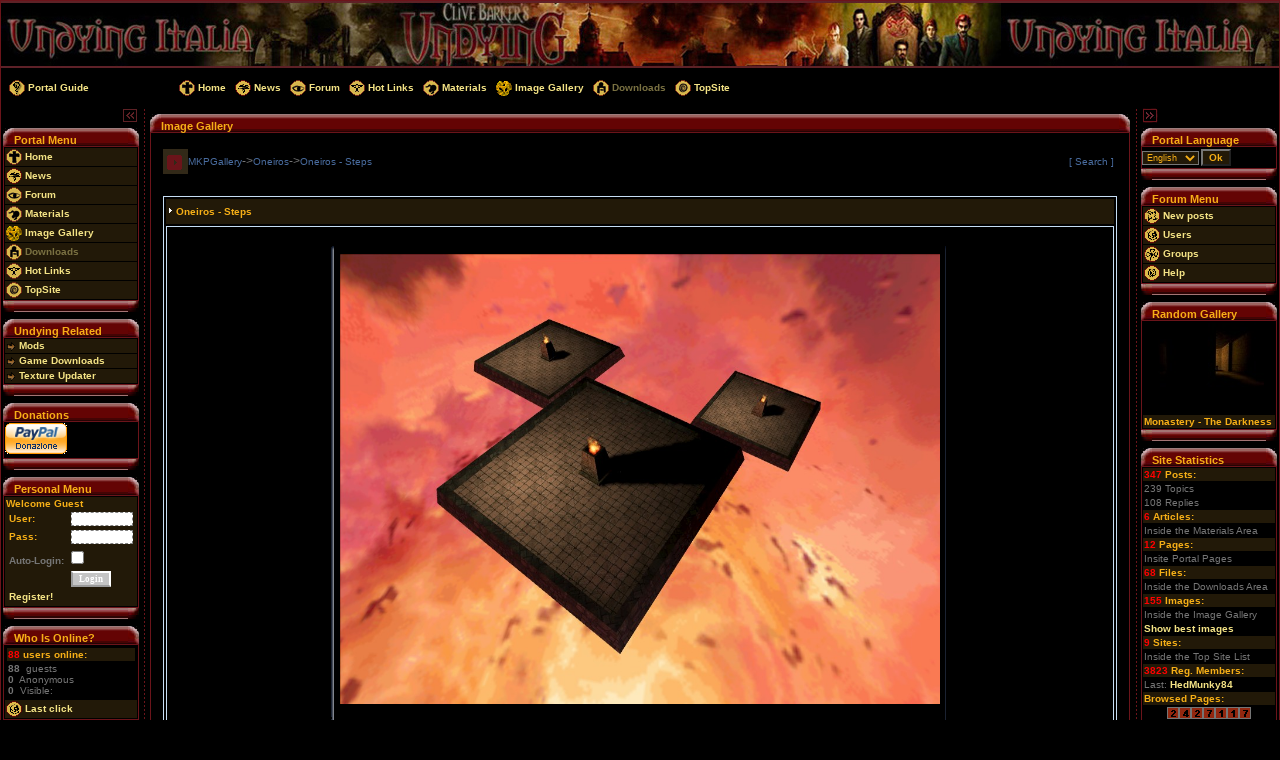

--- FILE ---
content_type: text/html
request_url: http://www.undyingitalia.it/public/index.php?ind=gallery&op=foto_show&ida=23
body_size: 62594
content:

<!DOCTYPE html PUBLIC "-//W3C//DTD XHTML 1.0 Transitional//EN"
        "http://www.w3.org/TR/xhtml1/DTD/xhtml1-transitional.dtd">
<html xmlns="http://www.w3.org/1999/xhtml" xml:lang="en" lang="en">
<head>
    <meta http-equiv="content-type" content="text/html; charset=utf-8" />
    <meta name="generator" content="MKPortal - Undying Italia">
    <meta http-equiv="Pragma" content="no-cache">
    <meta http-equiv="no-cache">
    <meta http-equiv="Cache-Control" content="no-cache">
    <title>Image Gallery</title>
	<link href="./mkportal/templates/comfort/style.css" rel="stylesheet" type="text/css">
	<script language="JavaScript" type="text/javascript" src="./mkportal/templates/comfort/mkp.js"></script>
	<script language="JavaScript" type="text/javascript" src="./mkportal/templates/comfort/burt.js"></script>
	
</head>
<!-- apre la tabella principale del corpo della pagina -->
<body bgcolor="#000000" onload="javascript:GetPos()">
<div align="center">
<table align="center" border="0" width="100%" id="tabmain" cellspacing="0" cellpadding="0">
  <tr>
    <td width="100%" align="center">

<!-- testata di sinistra con il logo -->
	 <table border="0" width="100%" cellpadding="0" cellspacing="0">
	 <tr>
		<td width="100%" height="67" background="./mkportal/templates/comfort/images/logo.jpg" align="left" style="cursor:pointer" onclick="location.href='http://www.undyingitalia.it/public/index.php'" title="Undying Italia - Clive Barker&#39;s Undying and Clive Barker&#39;s Jericho International Community"></td>
	 </tr>
	

<!-- barra dei link sotto la testata -->
    <tr>
    <td>
	<table width="100%" align="center" cellspacing="0" cellpadding="2" border="0">
		<td ID="navigatore">
		<br>
		
			<table border="0" cellPadding="0" cellSpacing="0" width="100%">
			<tr>
			<td align="left">
	<!-- navigation bar link -->

	&nbsp;<a class="uno" href='http://www.undyingitalia.it/public/index.php?pid=12' onmouseover="HLSetLinkState('nav_guide', true);" onmouseout="HLSetLinkState('nav_guide', false);">
	<img name="nav_guide" align="absmiddle" src="./mkportal/templates/comfort/images/atb_guide.gif" border="0">&nbsp;Portal Guide</a>
	<!-- add link to higlight image list -->
	<script language="JavaScript">
		HLAddLink('nav_guide', './mkportal/templates/comfort/images/atb_guide.gif');
	</script>
</td>
			<td align="right">
	<!-- navigation bar link -->

	&nbsp;<a class="uno" href='http://www.undyingitalia.it/public/index.php' onmouseover="HLSetLinkState('nav_home', true);" onmouseout="HLSetLinkState('nav_home', false);">
	<img name="nav_home" align="absmiddle" src="./mkportal/templates/comfort/images/atb_home.gif" border="0">&nbsp;Home</a>
	<!-- add link to higlight image list -->
	<script language="JavaScript">
		HLAddLink('nav_home', './mkportal/templates/comfort/images/atb_home.gif');
	</script>

	<!-- navigation bar link -->

	&nbsp;<a class="uno" href='http://www.undyingitalia.it/public/index.php?ind=news' onmouseover="HLSetLinkState('nav_news', true);" onmouseout="HLSetLinkState('nav_news', false);">
	<img name="nav_news" align="absmiddle" src="./mkportal/templates/comfort/images/atb_racconti.gif" border="0">&nbsp;News</a>
	<!-- add link to higlight image list -->
	<script language="JavaScript">
		HLAddLink('nav_news', './mkportal/templates/comfort/images/atb_racconti.gif');
	</script>

	<!-- navigation bar link -->

	&nbsp;<a class="uno" href='./forum/index.php' onmouseover="HLSetLinkState('nav_forum', true);" onmouseout="HLSetLinkState('nav_forum', false);">
	<img name="nav_forum" align="absmiddle" src="./mkportal/templates/comfort/images/atb_forum.gif" border="0">&nbsp;Forum</a>
	<!-- add link to higlight image list -->
	<script language="JavaScript">
		HLAddLink('nav_forum', './mkportal/templates/comfort/images/atb_forum.gif');
	</script>

	<!-- navigation bar link -->

	&nbsp;<a class="uno" href='http://www.undyingitalia.it/public/index.php?ind=hotlinks' onmouseover="HLSetLinkState('nav_hotlinks', true);" onmouseout="HLSetLinkState('nav_hotlinks', false);">
	<img name="nav_hotlinks" align="absmiddle" src="./mkportal/templates/comfort/images/atb_hotlinks.gif" border="0">&nbsp;Hot Links</a>
	<!-- add link to higlight image list -->
	<script language="JavaScript">
		HLAddLink('nav_hotlinks', './mkportal/templates/comfort/images/atb_hotlinks.gif');
	</script>

	<!-- navigation bar link -->

	&nbsp;<a class="uno" href='http://www.undyingitalia.it/public/index.php?ind=reviews' onmouseover="HLSetLinkState('nav_reviews', true);" onmouseout="HLSetLinkState('nav_reviews', false);">
	<img name="nav_reviews" align="absmiddle" src="./mkportal/templates/comfort/images/atb_media.gif" border="0">&nbsp;Materials</a>
	<!-- add link to higlight image list -->
	<script language="JavaScript">
		HLAddLink('nav_reviews', './mkportal/templates/comfort/images/atb_media.gif');
	</script>

	<!-- navigation bar link -->

	&nbsp;<a class="uno" href='http://www.undyingitalia.it/public/index.php?ind=gallery' onmouseover="HLSetLinkState('nav_gallery', true);" onmouseout="HLSetLinkState('nav_gallery', false);">
	<img name="nav_gallery" align="absmiddle" src="./mkportal/templates/comfort/images/atb_foto.gif" border="0">&nbsp;Image Gallery</a>
	<!-- add link to higlight image list -->
	<script language="JavaScript">
		HLAddLink('nav_gallery', './mkportal/templates/comfort/images/atb_foto.gif');
	</script>

	<!-- navigation bar link -->

	&nbsp;<a class="unodead" href='http://www.undyingitalia.it/public/index.php?ind=downloads' onmouseover="HLSetLinkState('nav_downloads', true);" onmouseout="HLSetLinkState('nav_downloads', false);"
	title="Access Restricted">
	<img name="nav_downloads" align="absmiddle" src="./mkportal/templates/comfort/images/atb_down.gif" border="0">&nbsp;Downloads</a>
	<!-- add link to higlight image list -->
	<script language="JavaScript">
		HLAddLink('nav_downloads', './mkportal/templates/comfort/images/atb_down.gif');
	</script>

	<!-- navigation bar link -->

	&nbsp;<a class="uno" href='http://www.undyingitalia.it/public/index.php?ind=topsite' onmouseover="HLSetLinkState('nav_topsite', true);" onmouseout="HLSetLinkState('nav_topsite', false);">
	<img name="nav_topsite" align="absmiddle" src="./mkportal/templates/comfort/images/atb_toplist.gif" border="0">&nbsp;TopSite</a>
	<!-- add link to higlight image list -->
	<script language="JavaScript">
		HLAddLink('nav_topsite', './mkportal/templates/comfort/images/atb_toplist.gif');
	</script>
</td>
			</tr>
			</table>
			&nbsp;
 		</td>
 		</tr>
    </table>
    	</td></tr>
<!-- separatore orizzontale 
	<tr align="center">
      <td id="trattini"><img src="./mkportal/templates/comfort/images/punto_or.gif" width="1" height="1"></td>
    </tr> -->
<!-- apertura tabella principale del corpo della pagina -->
	<tr align="center">
        <td width="100%">
          <table border="0" width="100%" cellspacing="0" cellpadding="0">
        	<tr>
<!-- colonna di sinistra -->
              <td  id="menusx" valign="top" align="left" width="140">
			  <div id='menucontents' style=''>
<div style='text-align:right;'><a href="javascript:ColumnClose('menusx');MemoPos('MKmenusx', '1');"><img  src="./mkportal/templates/comfort/images/f2.gif" border="0"></a>&nbsp;</div>

                 <table cellpadding="0" cellspacing="2" border="0" width="140">
				 
<!-- mostra i blocchi nelle colonne -->

  <tr>
    <td valign="top">
      <table border="0" width="100%" cellpadding="0" cellspacing="0">
   	<tr>
         <td>
          	<table border="0" cellpadding="0" cellspacing="0" width="100%">
          	<tr>
          	<td width="1%" id="tdmenblock"><img src="./mkportal/templates/comfort/images/m_sx.gif" border="0" id="tdmenblock"></td>
		<td width="99%" background="./mkportal/templates/comfort/images/m_sf.gif" valign="middle" id="sottotitolo" nowrap>Portal Menu</td>
		<td width="1%" id="tdmenblock"><img src="./mkportal/templates/comfort/images/m_dx.gif" border="0" id="tdmenblock"></td>
         	</tr>
         	</table>
         </td>
         </tr>
         <tr>
         <td width="100%"  id="tablemenu">
		 <table border="0" width="100%" cellpadding="1" cellspacing="1">
		 
	<!-- menu item link -->

	<tr><td width="100%" id="tdblock">
	<a class="uno" href='http://www.undyingitalia.it/public/index.php' onmouseover="HLSetLinkState('menu_home', true);" onmouseout="HLSetLinkState('menu_home', false);">
	<img name="menu_home" src="./mkportal/templates/comfort/images/atb_home.gif" align="absmiddle" border="0">&nbsp;Home</a>
	<!-- add link to higlight image list -->
	<script language="JavaScript">
		HLAddLink('menu_home', './mkportal/templates/comfort/images/atb_home.gif');
	</script>
	</td></tr>

	<!-- menu item link -->

	<tr><td width="100%" id="tdblock">
	<a class="uno" href='http://www.undyingitalia.it/public/index.php?ind=news' onmouseover="HLSetLinkState('menu_news', true);" onmouseout="HLSetLinkState('menu_news', false);">
	<img name="menu_news" src="./mkportal/templates/comfort/images/atb_racconti.gif" align="absmiddle" border="0">&nbsp;News</a>
	<!-- add link to higlight image list -->
	<script language="JavaScript">
		HLAddLink('menu_news', './mkportal/templates/comfort/images/atb_racconti.gif');
	</script>
	</td></tr>

	<!-- menu item link -->

	<tr><td width="100%" id="tdblock">
	<a class="uno" href='./forum/index.php' onmouseover="HLSetLinkState('menu_forum', true);" onmouseout="HLSetLinkState('menu_forum', false);">
	<img name="menu_forum" src="./mkportal/templates/comfort/images/atb_forum.gif" align="absmiddle" border="0">&nbsp;Forum</a>
	<!-- add link to higlight image list -->
	<script language="JavaScript">
		HLAddLink('menu_forum', './mkportal/templates/comfort/images/atb_forum.gif');
	</script>
	</td></tr>

	<!-- menu item link -->

	<tr><td width="100%" id="tdblock">
	<a class="uno" href='http://www.undyingitalia.it/public/index.php?ind=reviews' onmouseover="HLSetLinkState('menu_reviews', true);" onmouseout="HLSetLinkState('menu_reviews', false);">
	<img name="menu_reviews" src="./mkportal/templates/comfort/images/atb_media.gif" align="absmiddle" border="0">&nbsp;Materials</a>
	<!-- add link to higlight image list -->
	<script language="JavaScript">
		HLAddLink('menu_reviews', './mkportal/templates/comfort/images/atb_media.gif');
	</script>
	</td></tr>

	<!-- menu item link -->

	<tr><td width="100%" id="tdblock">
	<a class="uno" href='http://www.undyingitalia.it/public/index.php?ind=gallery' onmouseover="HLSetLinkState('menu_gallery', true);" onmouseout="HLSetLinkState('menu_gallery', false);">
	<img name="menu_gallery" src="./mkportal/templates/comfort/images/atb_foto.gif" align="absmiddle" border="0">&nbsp;Image Gallery</a>
	<!-- add link to higlight image list -->
	<script language="JavaScript">
		HLAddLink('menu_gallery', './mkportal/templates/comfort/images/atb_foto.gif');
	</script>
	</td></tr>

	<!-- menu item link -->

	<tr><td width="100%" id="tdblock">
	<a class="unodead" href='http://www.undyingitalia.it/public/index.php?ind=downloads' onmouseover="HLSetLinkState('menu_down', true);" onmouseout="HLSetLinkState('menu_down', false);"
	title="Access Restricted">
	<img name="menu_down" src="./mkportal/templates/comfort/images/atb_down.gif" align="absmiddle" border="0">&nbsp;Downloads</a>
	<!-- add link to higlight image list -->
	<script language="JavaScript">
		HLAddLink('menu_down', './mkportal/templates/comfort/images/atb_down.gif');
	</script>
	</td></tr>

	<!-- menu item link -->

	<tr><td width="100%" id="tdblock">
	<a class="uno" href='http://www.undyingitalia.it/public/index.php?ind=hotlinks' onmouseover="HLSetLinkState('menu_hotlinks', true);" onmouseout="HLSetLinkState('menu_hotlinks', false);">
	<img name="menu_hotlinks" src="./mkportal/templates/comfort/images/atb_hotlinks.gif" align="absmiddle" border="0">&nbsp;Hot Links</a>
	<!-- add link to higlight image list -->
	<script language="JavaScript">
		HLAddLink('menu_hotlinks', './mkportal/templates/comfort/images/atb_hotlinks.gif');
	</script>
	</td></tr>

	<!-- menu item link -->

	<tr><td width="100%" id="tdblock">
	<a class="uno" href='http://www.undyingitalia.it/public/index.php?ind=topsite' onmouseover="HLSetLinkState('menu_tops', true);" onmouseout="HLSetLinkState('menu_tops', false);">
	<img name="menu_tops" src="./mkportal/templates/comfort/images/atb_toplist.gif" align="absmiddle" border="0">&nbsp;TopSite</a>
	<!-- add link to higlight image list -->
	<script language="JavaScript">
		HLAddLink('menu_tops', './mkportal/templates/comfort/images/atb_toplist.gif');
	</script>
	</td></tr>

	         </table>
	  </td>
          </tr>
          <tr>
         <td>
          	<table border="0" cellpadding="0" cellspacing="0" width="100%">
          	<tr>
          	<td width="1%" id="tdmenblock" align="right" valign="top"><img src="./mkportal/templates/comfort/images/m_sx2.gif" border="0" id="tdmenblock"></td>
		<td width="99%" background="./mkportal/templates/comfort/images/m_sf2.gif" id="tdmenblock"><img src="./mkportal/templates/comfort/images/m_sf2.gif" border="0" id="tdmenblock"></td>
		<td width="1%" id="tdmenblock"><img src="./mkportal/templates/comfort/images/m_dx2.gif" border="0" id="tdmenblock"></td>
         	</tr>
         	</table>
         </td>
         </tr>
      </table>
	</td>
  </tr>
  <tr><td id="tdspacer">&nbsp;</td></tr>
<!-- mostra i blocchi nelle colonne -->

  <tr>
    <td valign="top">
      <table border="0" width="100%" cellpadding="0" cellspacing="0">
   	<tr>
         <td>
          	<table border="0" cellpadding="0" cellspacing="0" width="100%">
          	<tr>
          	<td width="1%" id="tdmenblock"><img src="./mkportal/templates/comfort/images/m_sx.gif" border="0" id="tdmenblock"></td>
		<td width="99%" background="./mkportal/templates/comfort/images/m_sf.gif" valign="middle" id="sottotitolo" nowrap>Undying Related</td>
		<td width="1%" id="tdmenblock"><img src="./mkportal/templates/comfort/images/m_dx.gif" border="0" id="tdmenblock"></td>
         	</tr>
         	</table>
         </td>
         </tr>
         <tr>
         <td width="100%"  id="tablemenu">
		 <table border="0" width="100%" cellpadding="1" cellspacing="1">
		 
	<!-- menu item link -->

	<tr><td width="100%" id="tdblock">
	<a class="uno" href='http://www.undyingitalia.it/public/index.php?pid=3' onmouseover="HLSetLinkState('unrel_3', true);" onmouseout="HLSetLinkState('unrel_3', false);">
	<img name="unrel_3" src="./mkportal/templates/comfort/images/frec.gif" align="absmiddle" border="0">&nbsp;Mods</a>
	<!-- add link to higlight image list -->
	<script language="JavaScript">
		HLAddLink('unrel_3', './mkportal/templates/comfort/images/frec.gif');
	</script>
	</td></tr>

	<!-- menu item link -->

	<tr><td width="100%" id="tdblock">
	<a class="uno" href='http://www.undyingitalia.it/public/index.php?pid=9' onmouseover="HLSetLinkState('unrel_9', true);" onmouseout="HLSetLinkState('unrel_9', false);">
	<img name="unrel_9" src="./mkportal/templates/comfort/images/frec.gif" align="absmiddle" border="0">&nbsp;Game Downloads</a>
	<!-- add link to higlight image list -->
	<script language="JavaScript">
		HLAddLink('unrel_9', './mkportal/templates/comfort/images/frec.gif');
	</script>
	</td></tr>

	<!-- menu item link -->

	<tr><td width="100%" id="tdblock">
	<a class="uno" href='http://www.undyingitalia.it/public/index.php?pid=2' onmouseover="HLSetLinkState('unrel_2', true);" onmouseout="HLSetLinkState('unrel_2', false);">
	<img name="unrel_2" src="./mkportal/templates/comfort/images/frec.gif" align="absmiddle" border="0">&nbsp;Texture Updater</a>
	<!-- add link to higlight image list -->
	<script language="JavaScript">
		HLAddLink('unrel_2', './mkportal/templates/comfort/images/frec.gif');
	</script>
	</td></tr>

	         </table>
	  </td>
          </tr>
          <tr>
         <td>
          	<table border="0" cellpadding="0" cellspacing="0" width="100%">
          	<tr>
          	<td width="1%" id="tdmenblock" align="right" valign="top"><img src="./mkportal/templates/comfort/images/m_sx2.gif" border="0" id="tdmenblock"></td>
		<td width="99%" background="./mkportal/templates/comfort/images/m_sf2.gif" id="tdmenblock"><img src="./mkportal/templates/comfort/images/m_sf2.gif" border="0" id="tdmenblock"></td>
		<td width="1%" id="tdmenblock"><img src="./mkportal/templates/comfort/images/m_dx2.gif" border="0" id="tdmenblock"></td>
         	</tr>
         	</table>
         </td>
         </tr>
      </table>
	</td>
  </tr>
  <tr><td id="tdspacer">&nbsp;</td></tr>
<!-- mostra i blocchi nelle colonne -->

  <tr>
    <td valign="top">
      <table border="0" width="100%" cellpadding="0" cellspacing="0">
   	<tr>
         <td>
          	<table border="0" cellpadding="0" cellspacing="0" width="100%">
          	<tr>
          	<td width="1%" id="tdmenblock"><img src="./mkportal/templates/comfort/images/m_sx.gif" border="0" id="tdmenblock"></td>
		<td width="99%" background="./mkportal/templates/comfort/images/m_sf.gif" valign="middle" id="sottotitolo" nowrap>Donations</td>
		<td width="1%" id="tdmenblock"><img src="./mkportal/templates/comfort/images/m_dx.gif" border="0" id="tdmenblock"></td>
         	</tr>
         	</table>
         </td>
         </tr>
         <tr>
         <td width="100%"  id="tablemenu">
		 <table border="0" width="100%" cellpadding="1" cellspacing="1">
		 <tr><td id="blocks"><form method="post" action="https://www.paypal.com/cgi-bin/webscr">
    <input type="hidden" value="_s-xclick" name="cmd"/> <input type="image" border="0" alt="PayPal - Il sistema di pagamento online più facile e sicuro!" name="submit" src="https://www.paypal.com/it_IT/IT/i/btn/x-click-but04.gif"/> <img width="1" height="1" border="0" src="https://www.paypal.com/it_IT/i/scr/pixel.gif" alt=""/> <input type="hidden" value="-----BEGIN [base64]/[base64]/hQaTidIkWp1fjnX1xPGv1W/[base64]/ETMS1ycjtkpkvjXZe9k+6CieLuLsPumsJ7QC1odNz3sJiCbs2wC0nLE0uLGaEtXynIgRqIddYCHx88pb5HTXv4SZeuv0Rqq4+axW9PLAAATU8w04qqjaSXgbGLP3NmohqM6bV9kZZwZLR/klDaQGo1u9uDb9lr4Yn+rBQIDAQABo4HuMIHrMB0GA1UdDgQWBBSWn3y7xm8XvVk/UtcKG+wQ1mSUazCBuwYDVR0jBIGzMIGwgBSWn3y7xm8XvVk/[base64]/zANBgkqhkiG9w0BAQUFAAOBgQCBXzpWmoBa5e9fo6ujionW1hUhPkOBakTr3YCDjbYfvJEiv/2P+IobhOGJr85+XHhN0v4gUkEDI8r2/rNk1m0GA8HKddvTjyGw/XqXa+LSTlDYkqI8OwR8GEYj4efEtcRpRYBxV8KxAW93YDWzFGvruKnnLbDAF6VR5w/[base64]/cRUBgC0XbLKa9+gnq4ff9MqtU6qQw5WXkMauIa6JjkrhloF5B6/hlzNZucBzNmacr/tWon2PNzPVVlh+AHXmQtagab2AmiCM8599Sw==-----END PKCS7-----" name="encrypted"/>
</form></td></tr>
	         </table>
	  </td>
          </tr>
          <tr>
         <td>
          	<table border="0" cellpadding="0" cellspacing="0" width="100%">
          	<tr>
          	<td width="1%" id="tdmenblock" align="right" valign="top"><img src="./mkportal/templates/comfort/images/m_sx2.gif" border="0" id="tdmenblock"></td>
		<td width="99%" background="./mkportal/templates/comfort/images/m_sf2.gif" id="tdmenblock"><img src="./mkportal/templates/comfort/images/m_sf2.gif" border="0" id="tdmenblock"></td>
		<td width="1%" id="tdmenblock"><img src="./mkportal/templates/comfort/images/m_dx2.gif" border="0" id="tdmenblock"></td>
         	</tr>
         	</table>
         </td>
         </tr>
      </table>
	</td>
  </tr>
  <tr><td id="tdspacer">&nbsp;</td></tr>
<!-- mostra i blocchi nelle colonne -->

  <tr>
    <td valign="top">
      <table border="0" width="100%" cellpadding="0" cellspacing="0">
   	<tr>
         <td>
          	<table border="0" cellpadding="0" cellspacing="0" width="100%">
          	<tr>
          	<td width="1%" id="tdmenblock"><img src="./mkportal/templates/comfort/images/m_sx.gif" border="0" id="tdmenblock"></td>
		<td width="99%" background="./mkportal/templates/comfort/images/m_sf.gif" valign="middle" id="sottotitolo" nowrap>Personal Menu</td>
		<td width="1%" id="tdmenblock"><img src="./mkportal/templates/comfort/images/m_dx.gif" border="0" id="tdmenblock"></td>
         	</tr>
         	</table>
         </td>
         </tr>
         <tr>
         <td width="100%"  id="tablemenu">
		 <table border="0" width="100%" cellpadding="1" cellspacing="1">
		 
			<td id='tdblock'>
			Welcome Guest<br>
			<form method="post" action="./forum/login.php?login=true&sid=55797c1150b26d450f67f1d610f30a9c" n/a>
              <table>
                <tr>
                  <td width="40%" align="left" id="tdblock"'>
                  <b>User:</b></td>
                  <td width="60%" align="right" id="tdblock"><input type="text" name="username" size="10" style="font-family: verdana; font-size: 9px; border: 1px dashed rgb(128,128,128)"> </font></td>
                </tr>
                <tr>
                  <td width="40%" align="left" id="tdblock"><b>Pass:</b></td>
                  <td width="60%" align="right" id="tdblock"><input type="password" name="password" size="10" style="font-family: verdana; font-size: 9px; border: 1px dashed rgb(128,128,128)"></strong></font></td>
                </tr>
				<tr>
                <td width="100%" colspan="2" align="left" id='tdglobal'><b>Auto-Login:</b>
                <input type="checkbox" name="autologin"></strong></font></td>
				<input type="hidden" name="redirect" value="portalhome"></strong></font></td>
				</tr>
                <tr>
                  <td width="50%" align="left" id="tdblock"></td>
                  <td width="50%" id="tdblock"><font color="#000000" face="verdana" size="1"><strong><input type="submit"
                  value="Login" name="submit"
                  style="background-color: rgb(196,196,196); font-family: Verdana; font-size: 7pt; font-weight: bold; color: rgb(255,255,255); border-left: 2px solid rgb(154,154,154); border-right: 2px solid rgb(255,255,255); border-top: 2px solid rgb(255,255,255); border-bottom: 2px solid rgb(154,154,154)">
                  </strong></font></td>
                </tr>
				
                <tr>
                  <td width="100%" colspan="2" align="left" id="tdblock"><font face="verdana" size="1">
                 <a class="uno" href="./forum/profile.php?mode=register">Register!</a></font></td>
                </tr>
              </table>
            </form>
			</td>
	  
	         </table>
	  </td>
          </tr>
          <tr>
         <td>
          	<table border="0" cellpadding="0" cellspacing="0" width="100%">
          	<tr>
          	<td width="1%" id="tdmenblock" align="right" valign="top"><img src="./mkportal/templates/comfort/images/m_sx2.gif" border="0" id="tdmenblock"></td>
		<td width="99%" background="./mkportal/templates/comfort/images/m_sf2.gif" id="tdmenblock"><img src="./mkportal/templates/comfort/images/m_sf2.gif" border="0" id="tdmenblock"></td>
		<td width="1%" id="tdmenblock"><img src="./mkportal/templates/comfort/images/m_dx2.gif" border="0" id="tdmenblock"></td>
         	</tr>
         	</table>
         </td>
         </tr>
      </table>
	</td>
  </tr>
  <tr><td id="tdspacer">&nbsp;</td></tr>
<!-- mostra i blocchi nelle colonne -->

  <tr>
    <td valign="top">
      <table border="0" width="100%" cellpadding="0" cellspacing="0">
   	<tr>
         <td>
          	<table border="0" cellpadding="0" cellspacing="0" width="100%">
          	<tr>
          	<td width="1%" id="tdmenblock"><img src="./mkportal/templates/comfort/images/m_sx.gif" border="0" id="tdmenblock"></td>
		<td width="99%" background="./mkportal/templates/comfort/images/m_sf.gif" valign="middle" id="sottotitolo" nowrap>Who Is Online?</td>
		<td width="1%" id="tdmenblock"><img src="./mkportal/templates/comfort/images/m_dx.gif" border="0" id="tdmenblock"></td>
         	</tr>
         	</table>
         </td>
         </tr>
         <tr>
         <td width="100%"  id="tablemenu">
		 <table border="0" width="100%" cellpadding="1" cellspacing="1">
		 
            <td width="100%">
            <table border="0" width="100%" cellpadding="1" cellspacing="1">
            <tr>
            <td  id="tdblock">
			<span style='color: red; font-weight: bold;'>88</span> <b>users online</b>:
			</td>
			</tr>
			<tr>
            <td id='tdglobal'>
			<b>88</b> &nbsp;guests<br><b>0</b> &nbsp;Anonymous<br><b>0</b> &nbsp;Visible:<br> 
			</td>
			</tr>
			</table>
     	 	
	<!-- menu item link -->

	<tr><td width="100%" id="tdblock">
	<a class="uno" href='./forum/viewonline.php' onmouseover="HLSetLinkState('onl_list', true);" onmouseout="HLSetLinkState('onl_list', false);">
	<img name="onl_list" src="./mkportal/templates/comfort/images/atb_members.gif" align="absmiddle" border="0">&nbsp;Last click</a>
	<!-- add link to higlight image list -->
	<script language="JavaScript">
		HLAddLink('onl_list', './mkportal/templates/comfort/images/atb_members.gif');
	</script>
	</td></tr>

	         </table>
	  </td>
          </tr>
          <tr>
         <td>
          	<table border="0" cellpadding="0" cellspacing="0" width="100%">
          	<tr>
          	<td width="1%" id="tdmenblock" align="right" valign="top"><img src="./mkportal/templates/comfort/images/m_sx2.gif" border="0" id="tdmenblock"></td>
		<td width="99%" background="./mkportal/templates/comfort/images/m_sf2.gif" id="tdmenblock"><img src="./mkportal/templates/comfort/images/m_sf2.gif" border="0" id="tdmenblock"></td>
		<td width="1%" id="tdmenblock"><img src="./mkportal/templates/comfort/images/m_dx2.gif" border="0" id="tdmenblock"></td>
         	</tr>
         	</table>
         </td>
         </tr>
      </table>
	</td>
  </tr>
  <tr><td id="tdspacer">&nbsp;</td></tr>
				</table>
				</div>

			<div id='menucloseds' style='display:none'>
  <div style='text-align:right'><a href="javascript:ColumnOpen('menusx');MemoPos('MKmenusx', '0');"><img  src="./mkportal/templates/comfort/images/f1.gif" border="0"></a></div>
</div>
</td>
<!-- separatore verticale tra colonne -->
	<td width="0%" align="left" background="./mkportal/templates/comfort/images/punto_vert.gif"><img src="./mkportal/templates/comfort/images/punto_vert.gif"
            width="6" height="3" alt="punto_vert.gif (43 byte)">
	</td>

<!-- colonna di centro -->
	<td valign="top" align="left" width="100%">
 <table cellpadding="0" cellspacing="3" border="0" width="100%">
  <tr><td align="left">

		
<!-- mostra i blocchi nelle colonne -->

  <tr>
    <td valign="top">
      <table border="0" width="100%" cellpadding="0" cellspacing="0">
   	<tr>
         <td>
          	<table border="0" cellpadding="0" cellspacing="0" width="100%">
          	<tr>
          	<td width="1%" id="tdmenblock"><img src="./mkportal/templates/comfort/images/m_sx.gif" border="0" id="tdmenblock"></td>
		<td width="99%" background="./mkportal/templates/comfort/images/m_sf.gif" valign="middle" id="sottotitolo" nowrap>Image Gallery</td>
		<td width="1%" id="tdmenblock"><img src="./mkportal/templates/comfort/images/m_dx.gif" border="0" id="tdmenblock"></td>
         	</tr>
         	</table>
         </td>
         </tr>
         <tr>
         <td width="100%"  id="tablemenu">
		 <table border="0" width="100%" cellpadding="1" cellspacing="1">
		 <SCRIPT LANGUAGE="JavaScript">
      <!--
	function selChd(jumpsection) {
         var selIdx = jumpsection.selectedIndex;
		 var newSel = jumpsection.options[selIdx].value;
         location.href='index.php?ind=gallery&op=section_view&idev=' + newSel;
    }
	function selChoc(jumpsection) {
         var selIdx = jumpsection.selectedIndex;
		 var newSel = jumpsection.options[selIdx].value;
         location.href='index.php?ind=gallery&order=' + newSel;
    }
	function selChoe(jumpsection, idev) {
         var selIdx = jumpsection.selectedIndex;
		 var newSel = jumpsection.options[selIdx].value;
         location.href='index.php?ind=gallery&op=section_view&idev=' + idev + '&order=' + newSel;
    }
	function selChRate(jumpsection) {
         var selIdx = jumpsection.selectedIndex;
		 var newSel = jumpsection.options[selIdx].value;
         location.href='index.php?ind=gallery&op=rated_view&showrate=' + newSel;
    }
      //-->
</SCRIPT>
<tr>
<td>
<br />
<table width="98%" border="0" cellspacing="0" cellpadding="0" align="center">
  <tr>
    <td width="1" align="left">
    <img src="./mkportal/templates/comfort/images/locbar.gif">
    </td>
    <td align="left" style="text-align:left;">
    <a href="index.php?ind=gallery">MKPGallery</a>-><a href='index.php?ind=gallery&op=section_view&idev=3'>Oneiros</a>-><a href='#'>Oneiros - Steps</a>
    </td>
	<td align="right" style="text-align:right;" id="modulelite">
    <a href="index.php?ind=gallery&op=search">[ Search ]</a>&nbsp;
    </td>
  </tr>
</table>
<br />

	<!-- BURT 08.03.05-->
	<table width="98%" border="0" cellspacing="0" cellpadding="0" align="center">
		<tr>
		<td class="modulebg">
		<table width="100%" border="0" cellspacing="0" cellpadding="4" align="right">
		<tr>
			<td class="start" width="*" align="left">
				
			</td>
		</tr>
		</table>
		</td>
		</tr>
	</table>
	<!-- end of BURT-->

<table width="98%" border="0" cellspacing="1" cellpadding="0" align="center" id="moduleborder">
  <tr>
    <td>
      <table width="100%" border="0" cellpadding="0" cellspacing="2" id="modulebg">
              <tr>
                <td width="100%" height="25" id="tdblock"> <img src="./mkportal/templates/comfort/images/arrow.gif">Oneiros - Steps</td>
              </tr>
              <tr>
                <td>
                  <table width="100%" border="0" cellspacing="0" cellpadding="0" id="moduleborder">
                    <tr>
                      <td>
                        <table width="100%" border="0" cellspacing="1" cellpadding="5" style="text-align:left;">
<tr><td class="gallerystyle"><br><table border="0" width="100%" cellspacing="0" cellpadding="0"><tr><td align="center" valign="bottom"><div align="center"><table border="0" width="100" cellspacing="0" cellpadding="0"><tr><td width="1%" style="font-size: 4px;"><img src="./mkportal/templates/comfort/images/a_sx_a.gif" style="vertical-align: bottom"></td><td width="98%" background="./mkportal/templates/comfort/images/a_sf_s.gif" style="font-size: 4px;"><img src="./mkportal/templates/comfort/images/a_sf_s.gif" height="8" style="vertical-align: bottom"></td><td width="1%" style="font-size: 4px;"><img src="./mkportal/templates/comfort/images/a_dx_a.gif" style="vertical-align: bottom"></td></tr><tr><td width="1%" background="./mkportal/templates/comfort/images/a_sx_s.gif"><img src="./mkportal/templates/comfort/images/a_sx_s.gif" width="11" height="15"></td><td width="98%" class="gallerystyle" align="center"><a href="mkportal/modules/gallery/album/a_23.jpg" target="_blank"><img src="mkportal/modules/gallery/album/a_23.jpg" border="0" width='600' height='450' alt="zoom"></a></td><td width="1%" background="./mkportal/templates/comfort/images/a_dx_s.gif"><img src="./mkportal/templates/comfort/images/a_dx_s.gif" width="11" height="14"></td></tr><tr><td width="1%"><img src="./mkportal/templates/comfort/images/a_sx_g.gif" height="22" style="vertical-align: top"></td><td width="98%" background="./mkportal/templates/comfort/images/a_sf_g.gif"><img src="./mkportal/templates/comfort/images/a_sf_g.gif" height="22" style="vertical-align: top"></td><td width="1%" valign="top"><img src="./mkportal/templates/comfort/images/a_dx_g.gif" height="22" style="vertical-align: top"></td></tr></table></td></tr></table><p align="center"><a href="index.php?ind=gallery&op=foto_show&ida=24"><img src="./mkportal/templates/comfort/images/a_indietro.gif" border="0"></a>&nbsp;&nbsp;&nbsp;&nbsp;&nbsp;&nbsp;<a href="index.php?ind=gallery&op=foto_show&ida=21"><img src="./mkportal/templates/comfort/images/a_avanti.gif" border="0"></a><br><br><table width="100%" border="0" cellspacing="0" cellpadding="0" id="moduleborder">
                    <tr>
                      <td><table border="0" width="100%" cellspacing="1" cellpadding="5">
			<tr>
                            <td id="modulecell" width="20%" valign="top" align="left">Name</td>
                            <td id="modulecell" width="80%" align="left"><B>Oneiros - Steps</B></td>
			</tr>
			<tr>
                            <td id="modulecell" width="20%" valign="top" align="left">Description</td>
                            <td id="modulecell" width="80%" align="left">The higher you get the badly you fall</td>
			</tr>

			<tr>
                            <td id="modulecell" width="20%" valign="top" align="left">Sent by</td>
                            <td id="modulecell" width="80%" align="left">burt</td>
			</tr>
			<tr>
                            <td id="modulecell" width="20%" valign="top" align="left">Date</td>
                            <td id="modulecell" width="80%" align="left">05 Mar 2005</td>
			</tr>

			<tr>
                            <td id="modulecell" width="20%" valign="top" align="left">Size</td>
                            <td id="modulecell" width="80%" align="left">122.52 Kb</td>
			</tr>

			<tr>
                            <td id="modulecell" width="20%" valign="top" align="left">Image Resolution</td>
                            <td id="modulecell" width="80%" align="left">1024 x 768</td>
			</tr>


			<tr>
                            <td id="modulecell" width="20%" valign="top" align="left">Views</td>
                            <td id="modulecell" width="80%" align="left">1221</td>
			</tr>

			<tr>
                            <td id="modulecell" width="20%" valign="top" align="left">Rating</td>
                            <td id="modulecell" width="80%" align="left">Votes: 5 - Average:  <img src="./mkportal/templates/comfort/images/spacer.gif" width="-10" height="5"><br /><img src="./mkportal/templates/comfort/images/scale.gif" width="129"><br /><img src="./mkportal/templates/comfort/images/bar-empty.gif"></td>
			</tr>


			<tr>
                            <td id="modulecell" colspan="2">
                                <table width="50%" align="center">
                                    <tr>
									<td align="center" id="functions" width="200"><a href="index.php?ind=gallery&op=submit_postcard&ide=23"><img src="./mkportal/templates/comfort/images/ecards.gif" border="0"></a></td>
									<td align="center" id="functions" width="200"></td>
									<td align="center" id="functions" width="200"><a href="index.php?ind=gallery&op=submit_rate&ide=23"><img src="./mkportal/templates/comfort/images/rate.gif" border="0"></a></td>
                                    </tr>
                                    <tr>
									 <td align="center" id="functions" width="200"><a href="index.php?ind=gallery&op=submit_postcard&ide=23">Send eCard</a></td>
									<td align="center" id="functions" width="200"></td>
									<td align="center" id="functions" width="200"><a href="index.php?ind=gallery&op=submit_rate&ide=23">Rate</a></td>
                                    </tr>
                                </table>
                            </td>
			</tr>
</table></td></tr></table>



              <table width="100%" border="0" cellspacing="0" cellpadding="0" id="moduleborder">
                    <tr>
                      <td>
                        <table width="100%" border="0" cellspacing="1" cellpadding="5">
                          <tr>
                            <td id="tdblock" colspan="2" align="left">
                              Comments
                            </td>
                          </tr>
		
			</table>
            </td>
             </tr>
             </table>
			

                        </table>
                      </td>
                    </tr>
                  </table>
                </td>
        </tr>
      </table>
    </td>
  </tr>
</table>
	<!-- BURT 08.03.05-->
	<table width="98%" border="0" cellspacing="0" cellpadding="0" align="center">
		<tr>
		<td class="modulebg">
		<table width="100%" border="0" cellspacing="0" cellpadding="4" align="right">
		<tr>
			<td class="start" width="40%" align="left">
				
			</td>
			<td>
				
			</td>
		</tr>
		</table>
		</td>
		</tr>
	</table>
	<!-- end of BURT-->

<br />

<table width="98%" border="0" cellspacing="1" cellpadding="0" align="center" id="moduleborder">
  <tr>
    <td>
      <table width="100%" border="0" cellpadding="0" cellspacing="2" id="modulebg">
        <tr>
          <td>
				<table width="100%" border="0" cellspacing="0" cellpadding="0" id="moduleborder">
                    <tr>
                      <td>
                        <table width="100%" border="0" cellspacing="1" cellpadding="5">
                          <tr>
                            <td id="modulex" colspan="2" style="text-align:left;">
                              Stats
                            </td>
                          </tr>
                          <tr>
                            <td width="40" align="center" id="modulecell"><img src="./mkportal/templates/comfort/images/stats.gif"></td>
                            <td id="modulecell" style="text-align:left;">There are 155 images on the Database<br>Most Viewed: <a href="index.php?ind=gallery&op=foto_show&ida=96">Ground Floor</a><br>Most Rated: <a href="index.php?ind=gallery&op=foto_show&ida=29">Oneiros - The Fight</a><br>Last Uploaded Image: <a href="index.php?ind=gallery&op=foto_show&ida=161">Brady Bell&#39;s insights on Undying</a></td>
                          </tr>
                        </table>
                      </td>
                    </tr>
                  </table>
          </td>
        </tr>
      </table>
    </td>
  </tr>
</table>
<br />


<table width="98%" id="moduleborder" border="0" cellspacing="1" cellpadding="1" align="center">
  <tr>
    <td id='modulebg'>
      <table width='100%' border='0' cellspacing='0' cellpadding='4' align="right">
        <tr>
          <td id='modulex' width='*' align='left' id="start">
            Total Users browsing the Image Gallery 0 (0 Registered Members 0 Guests and 0 Anonymous Members)<br>Members are:  
          </td>
        </tr>
      </table>
    </td>
  </tr>
</table>



<table width="98%" align="center">
  <tr>
    <td align="center">
      <br /><br /><div align="center"><a href="http://www.mkportal.it" target="_blank">MKPGallery - ©2004 All Rights Reserved</a>
	  <br>modified by <b>burt</b> ©2005 - All Rights Reserved</div>
    </td>
  </tr>
</table>
</td>
</tr>
	         </table>
	  </td>
          </tr>
          <tr>
         <td>
          	<table border="0" cellpadding="0" cellspacing="0" width="100%">
          	<tr>
          	<td width="1%" id="tdmenblock" align="right" valign="top"><img src="./mkportal/templates/comfort/images/m_sx2.gif" border="0" id="tdmenblock"></td>
		<td width="99%" background="./mkportal/templates/comfort/images/m_sf2.gif" id="tdmenblock"><img src="./mkportal/templates/comfort/images/m_sf2.gif" border="0" id="tdmenblock"></td>
		<td width="1%" id="tdmenblock"><img src="./mkportal/templates/comfort/images/m_dx2.gif" border="0" id="tdmenblock"></td>
         	</tr>
         	</table>
         </td>
         </tr>
      </table>
	</td>
  </tr>
  <tr><td id="tdspacer">&nbsp;</td></tr>

 </td></tr>
	</table>
	</td>

<!-- separatore verticale tra colonne -->
	<td width="0%" align="left" background="./mkportal/templates/comfort/images/punto_vert.gif"><img src="./mkportal/templates/comfort/images/punto_vert.gif"
            width="6" height="3" alt="punto_vert.gif (43 byte)">
	</td>

<!-- colonna di destra -->
  <td id="menudx" valign="top" align="left" width="140">
 	<div id='menucontentr' style=''>
		<div style='text-align:left;'>&nbsp;<a href="javascript:ColumnClose('menudx');MemoPos('MKmenudx', '1')"><img  src="./mkportal/templates/comfort/images/f1.gif" border="0"></a></div>
               <table cellpadding="0" cellspacing="2" border="0" width="140">
			   
<!-- mostra i blocchi nelle colonne -->

  <tr>
    <td valign="top">
      <table border="0" width="100%" cellpadding="0" cellspacing="0">
   	<tr>
         <td>
          	<table border="0" cellpadding="0" cellspacing="0" width="100%">
          	<tr>
          	<td width="1%" id="tdmenblock"><img src="./mkportal/templates/comfort/images/m_sx.gif" border="0" id="tdmenblock"></td>
		<td width="99%" background="./mkportal/templates/comfort/images/m_sf.gif" valign="middle" id="sottotitolo" nowrap>Portal Language</td>
		<td width="1%" id="tdmenblock"><img src="./mkportal/templates/comfort/images/m_dx.gif" border="0" id="tdmenblock"></td>
         	</tr>
         	</table>
         </td>
         </tr>
         <tr>
         <td width="100%"  id="tablemenu">
		 <table border="0" width="100%" cellpadding="1" cellspacing="1">
		 <form name="swlang" method="post" action="index.php?ind=gallery&op=switch_guest_lang" style="margin:2px; vertical-align:center">
					 <select name="newlang" id="bgselect" size="1" align="center"><option value='english' selected>English</option>
<option value='italiano' >Italiano</option>
<option value='russian' >Русский</option>
</select><input id="tdblock" type="submit" value="Ok" name="BOk"></form>
	         </table>
	  </td>
          </tr>
          <tr>
         <td>
          	<table border="0" cellpadding="0" cellspacing="0" width="100%">
          	<tr>
          	<td width="1%" id="tdmenblock" align="right" valign="top"><img src="./mkportal/templates/comfort/images/m_sx2.gif" border="0" id="tdmenblock"></td>
		<td width="99%" background="./mkportal/templates/comfort/images/m_sf2.gif" id="tdmenblock"><img src="./mkportal/templates/comfort/images/m_sf2.gif" border="0" id="tdmenblock"></td>
		<td width="1%" id="tdmenblock"><img src="./mkportal/templates/comfort/images/m_dx2.gif" border="0" id="tdmenblock"></td>
         	</tr>
         	</table>
         </td>
         </tr>
      </table>
	</td>
  </tr>
  <tr><td id="tdspacer">&nbsp;</td></tr>
<!-- mostra i blocchi nelle colonne -->

  <tr>
    <td valign="top">
      <table border="0" width="100%" cellpadding="0" cellspacing="0">
   	<tr>
         <td>
          	<table border="0" cellpadding="0" cellspacing="0" width="100%">
          	<tr>
          	<td width="1%" id="tdmenblock"><img src="./mkportal/templates/comfort/images/m_sx.gif" border="0" id="tdmenblock"></td>
		<td width="99%" background="./mkportal/templates/comfort/images/m_sf.gif" valign="middle" id="sottotitolo" nowrap>Forum Menu</td>
		<td width="1%" id="tdmenblock"><img src="./mkportal/templates/comfort/images/m_dx.gif" border="0" id="tdmenblock"></td>
         	</tr>
         	</table>
         </td>
         </tr>
         <tr>
         <td width="100%"  id="tablemenu">
		 <table border="0" width="100%" cellpadding="1" cellspacing="1">
		 
	<!-- menu item link -->

	<tr><td width="100%" id="tdblock">
	<a class="uno" href='./forum/search.php?search_id=newposts' onmouseover="HLSetLinkState('for_newpost', true);" onmouseout="HLSetLinkState('for_newpost', false);">
	<img name="for_newpost" src="./mkportal/templates/comfort/images/atb_cerca.gif" align="absmiddle" border="0">&nbsp;New posts</a>
	<!-- add link to higlight image list -->
	<script language="JavaScript">
		HLAddLink('for_newpost', './mkportal/templates/comfort/images/atb_cerca.gif');
	</script>
	</td></tr>

	<!-- menu item link -->

	<tr><td width="100%" id="tdblock">
	<a class="uno" href='./forum/memberlist.php' onmouseover="HLSetLinkState('for_users', true);" onmouseout="HLSetLinkState('for_users', false);">
	<img name="for_users" src="./mkportal/templates/comfort/images/atb_members.gif" align="absmiddle" border="0">&nbsp;Users</a>
	<!-- add link to higlight image list -->
	<script language="JavaScript">
		HLAddLink('for_users', './mkportal/templates/comfort/images/atb_members.gif');
	</script>
	</td></tr>

	<!-- menu item link -->

	<tr><td width="100%" id="tdblock">
	<a class="uno" href='./forum/groupcp.php' onmouseover="HLSetLinkState('for_groups', true);" onmouseout="HLSetLinkState('for_groups', false);">
	<img name="for_groups" src="./mkportal/templates/comfort/images/atb_calendario.gif" align="absmiddle" border="0">&nbsp;Groups</a>
	<!-- add link to higlight image list -->
	<script language="JavaScript">
		HLAddLink('for_groups', './mkportal/templates/comfort/images/atb_calendario.gif');
	</script>
	</td></tr>

	<!-- menu item link -->

	<tr><td width="100%" id="tdblock">
	<a class="uno" href='./forum/faq.php' onmouseover="HLSetLinkState('for_help', true);" onmouseout="HLSetLinkState('for_help', false);">
	<img name="for_help" src="./mkportal/templates/comfort/images/atb_help.gif" align="absmiddle" border="0">&nbsp;Help</a>
	<!-- add link to higlight image list -->
	<script language="JavaScript">
		HLAddLink('for_help', './mkportal/templates/comfort/images/atb_help.gif');
	</script>
	</td></tr>

	         </table>
	  </td>
          </tr>
          <tr>
         <td>
          	<table border="0" cellpadding="0" cellspacing="0" width="100%">
          	<tr>
          	<td width="1%" id="tdmenblock" align="right" valign="top"><img src="./mkportal/templates/comfort/images/m_sx2.gif" border="0" id="tdmenblock"></td>
		<td width="99%" background="./mkportal/templates/comfort/images/m_sf2.gif" id="tdmenblock"><img src="./mkportal/templates/comfort/images/m_sf2.gif" border="0" id="tdmenblock"></td>
		<td width="1%" id="tdmenblock"><img src="./mkportal/templates/comfort/images/m_dx2.gif" border="0" id="tdmenblock"></td>
         	</tr>
         	</table>
         </td>
         </tr>
      </table>
	</td>
  </tr>
  <tr><td id="tdspacer">&nbsp;</td></tr>
<!-- mostra i blocchi nelle colonne -->

  <tr>
    <td valign="top">
      <table border="0" width="100%" cellpadding="0" cellspacing="0">
   	<tr>
         <td>
          	<table border="0" cellpadding="0" cellspacing="0" width="100%">
          	<tr>
          	<td width="1%" id="tdmenblock"><img src="./mkportal/templates/comfort/images/m_sx.gif" border="0" id="tdmenblock"></td>
		<td width="99%" background="./mkportal/templates/comfort/images/m_sf.gif" valign="middle" id="sottotitolo" nowrap>Random Gallery</td>
		<td width="1%" id="tdmenblock"><img src="./mkportal/templates/comfort/images/m_dx.gif" border="0" id="tdmenblock"></td>
         	</tr>
         	</table>
         </td>
         </tr>
         <tr>
         <td width="100%"  id="tablemenu">
		 <table border="0" width="100%" cellpadding="1" cellspacing="1">
		 <td align="center"><a href="http://www.undyingitalia.it/public/index.php?ind=gallery&op=foto_show&ida=10"><img src="http://www.undyingitalia.it/public/mkportal/modules/gallery/album/t_a_10.jpg" border="0" alt="Click to enlarge"></a></td></tr>
		<tr><td id="tdblock" align="center">Monastery - The Darkness<br></td></tr>
	         </table>
	  </td>
          </tr>
          <tr>
         <td>
          	<table border="0" cellpadding="0" cellspacing="0" width="100%">
          	<tr>
          	<td width="1%" id="tdmenblock" align="right" valign="top"><img src="./mkportal/templates/comfort/images/m_sx2.gif" border="0" id="tdmenblock"></td>
		<td width="99%" background="./mkportal/templates/comfort/images/m_sf2.gif" id="tdmenblock"><img src="./mkportal/templates/comfort/images/m_sf2.gif" border="0" id="tdmenblock"></td>
		<td width="1%" id="tdmenblock"><img src="./mkportal/templates/comfort/images/m_dx2.gif" border="0" id="tdmenblock"></td>
         	</tr>
         	</table>
         </td>
         </tr>
      </table>
	</td>
  </tr>
  <tr><td id="tdspacer">&nbsp;</td></tr>
<!-- mostra i blocchi nelle colonne -->

  <tr>
    <td valign="top">
      <table border="0" width="100%" cellpadding="0" cellspacing="0">
   	<tr>
         <td>
          	<table border="0" cellpadding="0" cellspacing="0" width="100%">
          	<tr>
          	<td width="1%" id="tdmenblock"><img src="./mkportal/templates/comfort/images/m_sx.gif" border="0" id="tdmenblock"></td>
		<td width="99%" background="./mkportal/templates/comfort/images/m_sf.gif" valign="middle" id="sottotitolo" nowrap>Site Statistics</td>
		<td width="1%" id="tdmenblock"><img src="./mkportal/templates/comfort/images/m_dx.gif" border="0" id="tdmenblock"></td>
         	</tr>
         	</table>
         </td>
         </tr>
         <tr>
         <td width="100%"  id="tablemenu">
		 <table border="0" width="100%" cellpadding="1" cellspacing="1">
		 
				<tr>
            	<td id="tdblock">
				<span style='color: red; font-weight: bold;'>347</span> <b>Posts</b>:
				</td>
				</tr>
				<tr>
            	<td id='tdglobal'>
				239 Topics
				</td>
				</tr>
				<tr>
            	<td id='tdglobal'>
				108 Replies<br>
				</td>
				</tr>				
				<tr>
            	<td  id="tdblock">
				<span style='color: red; font-weight: bold;'>6</span> <b>Articles</b>:
				</td>
				</tr>
				<tr>
            	<td id='tdglobal'>
				Inside the Materials Area<br>
				</td>
				</tr>				
			<tr>
            <td  id="tdblock">
			<span style='color: red; font-weight: bold;'>12</span> <b>Pages</b>:
			</td>
			</tr>
			<tr>
            <td id='tdglobal'>
			Insite Portal Pages<br>
			</td>
			</tr>
				<tr>
            	<td  id="tdblock">
				<span style='color: red; font-weight: bold;'>68</span> <b>Files</b>:
				</td>
				</tr>
				<tr>
            	<td id='tdglobal'>
				Inside the Downloads Area<br>
				</td>
				</tr>
				<tr>
            	<td  id="tdblock">
				<span style='color: red; font-weight: bold;'>155</span> <b>Images</b>:
				</td>
				</tr>
				<tr>
            	<td id='tdglobal'>
				Inside the Image Gallery<br>
				</td>
				<tr>
				<td id='tdglobal'>
				<a class="uno" href="index.php?ind=gallery&op=rated_view">Show best images</a>
				</td>
				</tr>				
				<tr>
            	<td  id="tdblock">
				<span style='color: red; font-weight: bold;'>9</span> <b>Sites</b>:
				</td>
				</tr>
				<tr>
            	<td id='tdglobal'>
				Inside the Top Site List<br>
				</td>
				</tr>				
				<tr>
            	<td  id="tdblock">
				<span style='color: red; font-weight: bold;'>3823</span> <b>Reg. Members</b>:
				</td>
				</tr>
				<tr>
            	<td id='tdglobal'>
				Last: <a class='uno' href="./forum/profile.php?mode=viewprofile&u=10567">HedMunky84</a>
				</td>
				</tr>
				<tr>
				<td  id="tdblock">
				<b>Browsed Pages</b>:
				</td>
				</tr>
				<tr>
				<td id=tdglobal'>
				<center><img src="./mkportal/templates/comfort/images/led/2.gif" bordercolor="#FFFFFF" border="1"><img src="./mkportal/templates/comfort/images/led/4.gif" bordercolor="#FFFFFF" border="1"><img src="./mkportal/templates/comfort/images/led/2.gif" bordercolor="#FFFFFF" border="1"><img src="./mkportal/templates/comfort/images/led/7.gif" bordercolor="#FFFFFF" border="1"><img src="./mkportal/templates/comfort/images/led/1.gif" bordercolor="#FFFFFF" border="1"><img src="./mkportal/templates/comfort/images/led/1.gif" bordercolor="#FFFFFF" border="1"><img src="./mkportal/templates/comfort/images/led/7.gif" bordercolor="#FFFFFF" border="1"></center>
				</td>
				</tr>
				<tr>
     	 	
	         </table>
	  </td>
          </tr>
          <tr>
         <td>
          	<table border="0" cellpadding="0" cellspacing="0" width="100%">
          	<tr>
          	<td width="1%" id="tdmenblock" align="right" valign="top"><img src="./mkportal/templates/comfort/images/m_sx2.gif" border="0" id="tdmenblock"></td>
		<td width="99%" background="./mkportal/templates/comfort/images/m_sf2.gif" id="tdmenblock"><img src="./mkportal/templates/comfort/images/m_sf2.gif" border="0" id="tdmenblock"></td>
		<td width="1%" id="tdmenblock"><img src="./mkportal/templates/comfort/images/m_dx2.gif" border="0" id="tdmenblock"></td>
         	</tr>
         	</table>
         </td>
         </tr>
      </table>
	</td>
  </tr>
  <tr><td id="tdspacer">&nbsp;</td></tr>
<!-- mostra i blocchi nelle colonne -->

  <tr>
    <td valign="top">
      <table border="0" width="100%" cellpadding="0" cellspacing="0">
   	<tr>
         <td>
          	<table border="0" cellpadding="0" cellspacing="0" width="100%">
          	<tr>
          	<td width="1%" id="tdmenblock"><img src="./mkportal/templates/comfort/images/m_sx.gif" border="0" id="tdmenblock"></td>
		<td width="99%" background="./mkportal/templates/comfort/images/m_sf.gif" valign="middle" id="sottotitolo" nowrap>Calendar</td>
		<td width="1%" id="tdmenblock"><img src="./mkportal/templates/comfort/images/m_dx.gif" border="0" id="tdmenblock"></td>
         	</tr>
         	</table>
         </td>
         </tr>
         <tr>
         <td width="100%"  id="tablemenu">
		 <table border="0" width="100%" cellpadding="1" cellspacing="1">
		 
<tr>
  <td>
   <table width='100%' align='center' border='0' cellspacing='1' cellpadding='0'>
     <tr>
            <td id='tdblock' align='center' colspan='7'><b>November 2025</b></td>
           </tr>
           <tr>
             
					<td id='tdblock' valign=CENTER align=CENTER><font size=1 color= #f4e385>Su</font></td>
					   
					<td id='tdblock' valign=CENTER align=CENTER><font size=1 color= #f4e385>Mo</font></td>
					   
					<td id='tdblock' valign=CENTER align=CENTER><font size=1 color= #f4e385>Tu</font></td>
					   
					<td id='tdblock' valign=CENTER align=CENTER><font size=1 color= #f4e385>We</font></td>
					   
					<td id='tdblock' valign=CENTER align=CENTER><font size=1 color= #f4e385>Th</font></td>
					   
					<td id='tdblock' valign=CENTER align=CENTER><font size=1 color= #f4e385>Fr</font></td>
					   
					<td id='tdblock' valign=CENTER align=CENTER><font size=1 color= #f4e385>Sa</font></td>
					   

             </tr>

       							<tr><td style='height:10px' 'width:4px' id='tdblock'><br></td><td style='height:10px' 'width:4px' id='tdblock'><br></td><td style='height:10px' 'width:4px' id='tdblock'><br></td><td style='height:10px' 'width:4px' id='tdblock'><br></td><td style='height:10px' 'width:4px' id='tdblock'><br></td><td style='height:10px' 'width:4px' id='tdblock'><br></td>
							   	<td style='height:10px' valign='CENTER'  bgcolor='#322918' align='CENTER'  id='tdglobal'>1 </td>
								</tr>

       							<tr>
							   	<td style='height:10px' valign='CENTER'  bgcolor='#322918' align='CENTER'  id='tdglobal'>2 </td>
								
							   	<td style='height:10px' valign='CENTER'  bgcolor='#322918' align='CENTER'  id='tdglobal'>3 </td>
								
							   	<td style='height:10px' valign='CENTER'  bgcolor='#322918' align='CENTER'  id='tdglobal'>4 </td>
								
							   	<td style='height:10px' valign='CENTER'  bgcolor='#322918' align='CENTER'  id='tdglobal'>5 </td>
								
							   	<td style='height:10px' valign='CENTER'  bgcolor='#322918' align='CENTER'  id='tdglobal'>6 </td>
								
							   	<td style='height:10px' valign='CENTER'  bgcolor='#322918' align='CENTER'  id='tdglobal'>7 </td>
								
							   	<td style='height:10px' valign='CENTER'  bgcolor='#322918' align='CENTER'  id='tdglobal'>8 </td>
								</tr>

       							<tr>
							   	<td style='height:10px' valign='CENTER'  bgcolor='#322918' align='CENTER'  id='tdglobal'>9 </td>
								
							   	<td style='height:10px' valign='CENTER'  bgcolor='#322918' align='CENTER'  id='tdglobal'>10 </td>
								
							   	<td style='height:10px' valign='CENTER'  bgcolor='#322918' align='CENTER'  id='tdglobal'>11 </td>
								
							   	<td style='height:10px' valign='CENTER'  bgcolor='#322918' align='CENTER'  id='tdglobal'>12 </td>
								
							   	<td style='height:10px' valign='CENTER'  bgcolor='#322918' align='CENTER'  id='tdglobal'>13 </td>
								
							   	<td style='height:10px' valign='CENTER'  bgcolor='#322918' align='CENTER'  id='tdglobal'>14 </td>
								
							   	<td style='height:10px' valign='CENTER'  bgcolor='#322918' align='CENTER'  id='tdglobal'>15 </td>
								</tr>

       							<tr>
							   	<td style='height:10px' valign='CENTER'  bgcolor='#322918' align='CENTER'  id='tdglobal'>16 </td>
								
							   	<td style='height:10px' valign='CENTER'  bgcolor='#322918' align='CENTER'  id='tdglobal'>17 </td>
								
							   	<td style='height:10px' valign='CENTER'  bgcolor='#322918' align='CENTER'  id='tdglobal'>18 </td>
								
							   	<td style='height:10px' valign='CENTER'  bgcolor='#322918' align='CENTER'  id='tdglobal'>19 </td>
								
							   	<td style='height:10px' valign='CENTER'  bgcolor='#322918' align='CENTER'  id='tdglobal'>20 </td>
								
							   	<td style='height:10px' valign='CENTER'  bgcolor='#322918' align='CENTER'  id='tdglobal'>21 </td>
								
							   <td style='height:10px;border:2px;border-style:outset' valign='CENTER' bgcolor='#f4e385' align='CENTER'  id='tdglobal'><span class='highlight'><b>22</b></span></td>
							   </tr>

       							<tr>
							   	<td style='height:10px' valign='CENTER'  bgcolor='#322918' align='CENTER'  id='tdglobal'>23 </td>
								
							   	<td style='height:10px' valign='CENTER'  bgcolor='#322918' align='CENTER'  id='tdglobal'>24 </td>
								
							   	<td style='height:10px' valign='CENTER'  bgcolor='#322918' align='CENTER'  id='tdglobal'>25 </td>
								
							   	<td style='height:10px' valign='CENTER'  bgcolor='#322918' align='CENTER'  id='tdglobal'>26 </td>
								
							   	<td style='height:10px' valign='CENTER'  bgcolor='#322918' align='CENTER'  id='tdglobal'>27 </td>
								
							   	<td style='height:10px' valign='CENTER'  bgcolor='#322918' align='CENTER'  id='tdglobal'>28 </td>
								
							   	<td style='height:10px' valign='CENTER'  bgcolor='#322918' align='CENTER'  id='tdglobal'>29 </td>
								</tr>

       							<tr>
							   	<td style='height:10px' valign='CENTER'  bgcolor='#322918' align='CENTER'  id='tdglobal'>30 </td>
								<td style='height:10px' 'width:4px' id='tdblock'><br></td><td style='height:10px' 'width:4px' id='tdblock'><br></td><td style='height:10px' 'width:4px' id='tdblock'><br></td><td style='height:10px' 'width:4px' id='tdblock'><br></td><td style='height:10px' 'width:4px' id='tdblock'><br></td><td style='height:10px' 'width:4px' id='tdblock'><br></td>

           </tr>


   </table>
   </td>
 </tr>

	         </table>
	  </td>
          </tr>
          <tr>
         <td>
          	<table border="0" cellpadding="0" cellspacing="0" width="100%">
          	<tr>
          	<td width="1%" id="tdmenblock" align="right" valign="top"><img src="./mkportal/templates/comfort/images/m_sx2.gif" border="0" id="tdmenblock"></td>
		<td width="99%" background="./mkportal/templates/comfort/images/m_sf2.gif" id="tdmenblock"><img src="./mkportal/templates/comfort/images/m_sf2.gif" border="0" id="tdmenblock"></td>
		<td width="1%" id="tdmenblock"><img src="./mkportal/templates/comfort/images/m_dx2.gif" border="0" id="tdmenblock"></td>
         	</tr>
         	</table>
         </td>
         </tr>
      </table>
	</td>
  </tr>
  <tr><td id="tdspacer">&nbsp;</td></tr>
				</table>
			</div>
			<div id='menuclosedr' style='display:none'>
  <div style='text-align:right'><a href="javascript:ColumnOpen('menudx');MemoPos('MKmenudx', '0')"><img  src="./mkportal/templates/comfort/images/f2.gif" border="0"></a></div>
</div>
</td>

<!-- chiusura tabella principale del corpo della pagina -->
	  </tr>
	 </td>
    </table>
    </tr>
<!-- chiusura della tabella principale del corpo della pagina -->
    </table>
   </td>
  </tr>
</table>
</center>

<!-- chiusura delle tabelle restanti e footer della pagina -->

    </table>
   </td>
  </tr>
</table>
<script language="JavaScript">
<!--
function MailUs()
{
	document.location = "mailto:webmaster@undyingitalia.it";
}
//-->
</script>
<p align="center">[<span style="color:#496C9F; cursor:pointer" onclick="MailUs();"
		   onmouseover="this.style.textDecoration='underline'"
		   onmouseout="this.style.textDecoration='none'">Send a letter to Webmaster</span>]<br /></p>
<p align="center"><b>Undying Italia</b> is powered by<br><img src="./mkportal/templates/comfort/images/loghino.gif" border="0"><br><a href="http://www.mkportal.it/" target=_blank>MKPortal</a> <b>M 0.5</b> ©2003-2004 - All Rights Reserved<br>modified by <b>burt</b> ©2005 - All Rights Reserved</p>
</div>
</body>
</html>

--- FILE ---
content_type: text/css
request_url: http://www.undyingitalia.it/public/mkportal/templates/comfort/style.css
body_size: 1291
content:
body
{
	font-size: 9pt;
	color: #757575;
	background-color: #000000;
	font-family: Verdana, Arial, Helvetica, sans-serif;
	margin: 0px;
	padding: 0px;
}

td
{
	font-size: 9pt;
	text-align: left;
	color: #757575;
	font-family: Verdana, Arial, Helvetica, sans-serif;
}

a, a:link, a:visited, a:active
{
    font-size: 10px;
	text-decoration: none;
	color: #496C9F;
	font-family: Verdana, Arial, Helvetica, sans-serif;
}
a:hover
{
	text-decoration: underline;
}
a.uno:link
{
	font-size: 10px;
	color: #F4E385;
	font-weight: bold;
	font-family: Verdana, Arial, Helvetica, sans-serif;
	text-decoration: none;
}
a.uno:hover
{
	text-decoration: none;
}
a.uno:visited
{
	font-size: 10px;
	color: #F4E385;
	font-weight: bold;
	font-family: Verdana, Arial, Helvetica, sans-serif;
	text-decoration: none;
}

a.unodead:link
{
	font-size: 10px;
	color: #7A7142;
	font-weight: bold;
	font-family: Verdana, Arial, Helvetica, sans-serif;
	text-decoration: none;
}
a.unodead:hover
{
	text-decoration: line-through;
}
a.unodead:visited
{
	font-size: 10px;
	color: #7A7142;
	font-weight: bold;
	font-family: Verdana, Arial, Helvetica, sans-serif;
	text-decoration: none;
}

.tabmain,
#tabmain
{
	border: 1px solid #6b141a;
	background-color: #000000;
	margin: 0px;
	padding: 0px;
}

.taburlo,
#taburlo
{
	border: 1px solid #6b141a;
	background-color: #221908;
	margin: 5px;
	padding: 5px;
}

.tablemenu,
#tablemenu
{
	background-color: #000000;
	border: 1px solid #6b141a;
}

.tablenews,
#tablenews
{
	background-color: #221908;
	border: 1px solid #5C88C8;
	padding: 5px;
}

.tdtitle,
#tdtitoli
{
	background-color: #4C78B8;
	color: black;
}

.kmwrapper,
#kmwrapper
{
	text-align: left;
	width: 100%;
	margin-left: auto;
	margin-right: auto;
}

.tdmenblock,
#tdmenblock
{
	font-size: 0px;
	padding: 0px;
	margin: 0px;
	vertical-align: top;
}

.title,
#titolo
{
	line-height: 22px;
	background-color: #4C78B8;
	border: 1px dashed #ffffff;
	vertical-align: bottom;
	margin: 2px;
	font-family: Verdana, Arial;
	font-weight: 600;
	font-size: 11px;
	color: #ffffff;
}

.subtitle,
#sottotitolo
{
	vertical-align: bottom;
	font-family: Verdana, Arial;
	font-weight: 600;
	font-size: 11px;
	color: #f6af17;
}

.navigation,
#navigatore
{
	background: #000000;
	vertical-align: bottom;
	text-align: right;
	font-family: Verdana, Arial;
	font-weight: 300;
	font-size: 9px;
	color: #000000;
}

.navigation_logo
{
    background-position: center center;
	vertical-align: middle;
	text-align: center;
	font-family: Verdana, Arial;
	font-weight: 300;
	font-size: 9px;
	color: #000000;
}


.trattini,
#trattini
{
	background: #221908;
	border-top: 1px dashed #5C88C8;
}

.trattini2,
#trattini2
{
	background: #ffffff;
	border-right: 1px dashed #5C88C8;
}

.trattini3,
#trattini3
{
	background: #231908;
	border-bottom: 1px dashed #5C88C8;
}

.tabnews,
#tabnews
{
	background: #221908;
	border: 1px dashed #6b141a;
	margin: 0px;
	padding: 0px;
}

.tdblock,
#tdblock
{
	background-color: #221908;
	margin: 2px;
	font-family: Verdana, Arial;
	font-weight: bold;
	font-size: 10px;
	color: #F6AF17;
}

.tdblock2,
#tdblock2
{
	background-color: #E9ECEF;
	margin: 2px;
	font-family: Verdana, Arial;
	font-weight: bold;
	font-size: 10px;
	color: #F6AF17;
}

.tdblock3,
#tdblock3
{
	background: #ffffff;
	border: 1pxdashed#C6DDF3;
	border-right: 1pxdashed#C6DDF3;
	margin: 0px;
	padding: 0px;
	font-size: 10px;
	color: #656565;
	font-family: Verdana,Arial,Helvetica,sans-serif;
}

.tdgreen,
#tdverde
{
	background-color: #FBF74F;
	margin: 2px;
	font-family: Verdana, Arial;
	font-weight: bold;
	font-size: 10px;
	color: #e0e0e0e0;
}

.tdglobal,
#tdglobal
{
	font-size: 10px;
	color: #757575;
	font-family: Verdana, Arial, Helvetica, sans-serif;
}

.bgselect,
#bgselect
{
	background-color: #221908;
	margin: 0px;
	padding: 0px;
	font-family: Verdana, Arial;
	font-weight: normal;
	font-size: 9px;
	color: #F6AF17;
}

.titadmin,
#titadmin
{
	margin: 0px;
	font-family: Verdana, Arial;
	font-weight: bold;
	font-size: 11px;
	color: #597CAF;
	border-top: 1px dashed #5C88C8;
}

.contents,
#contents
{
	padding: 10px;
}

.blocks,
#blocks
{
	padding: 0px;
}

.tdspacer,
#tdspacer
{
	line-height: 3px;
}

.url,
#urlo
{
	line-height: 18px;
	vertical-align: bottom;
	font-family: Verdana, Arial;
	font-weight: 600;
	font-size: 11px;
	color: #000000;
	padding: 4px;
}

.url2,
#urlo2
{
	background: #000000;
	padding: 4px;
	border-bottom: 1px solid #5C88C8;
	color: #597CAF;
	font-size: 11px;
}


.but,
#but
{
	border: 1px solid #5C88C8;
	background: #221908;
	color: #6C98A8;
	padding: 5px;
}

.modulebg,
#modulebg
{
	background-color: #000000;
}

.moduleborder,
#moduleborder
{
	background-color: #C6DDF3;
}

.border,
#border
{
	border: 2px solid #FFFFFF;
}

.modulelite,
#modulelite
{
	font-family: Verdana, Arial;
	font-size: 8pt;
	color: #A6BBCD;
}

.modulecell,
#modulecell
{
	background-color: #000000;
}

.modulecell2,
#modulecell2
{
	height: 30px;
	background-color: #000000;
}

.modulex,
#modulex
{
	height: 25px;
	background-color: #000000;
}
.mkpagelink
{
	background-color: #000000;
	border: 1px solid #6b141a;
	padding: 1px 3px 1px 3px;
	color: #909090;
	font-weight: normal;
}

.mkpagelinklast
{
	background-color: #000000;
	border: 1px solid #6b141a;
	padding: 1px 3px 1px 3px;
	color: #605050;
	font-weight: normal;
}

.mkpagecurrent
{
	background-color: #000000;
	border: 1px solid #6b141a;
	padding: 1px 3px 1px 3px;
	color: #A0A0A0;
	font-weight: bold;
}

.quote
{
	color: #A0A0CC;
}

.quoteauthor
{
	color: #A08080;
	font-weight: bold;
}

.quotesender
{
	color: #505050;
}

.gallerystyle
{
	background-color: #000000;
}

/************************************
                     BURT
        site contents classes
            'sc' prefix
************************************/

.sctitle
{
	font-weight: bold;
	text-align: center;
}

.sctext
{
	text-align: justify;
}

.sclink
{
	font-weight: bold;
	text-align: center;
}

--- FILE ---
content_type: application/javascript
request_url: http://www.undyingitalia.it/public/mkportal/templates/comfort/burt.js
body_size: 2197
content:
<!--

//------------------------------------------
// TextureUpdater image comparision support

var oTUCImageWindow;

function showTupdaterComparisionImages( idx )
{
	var iHeight = window.screen.availHeight;
	if (iHeight > 1024) iHeight = 1024;
	
	if (oTUCImageWindow != null) oTUCImageWindow.close();
	
	oTUCImageWindow = window.open('about:blank', null, "toolbar=no, scrollbars=yes, resizable=yes, location=no, menubar=no, width=680, height=" + iHeight);
	oTUCImageWindow.document.write("<html><head><title>Image " + idx + "</title>");
	oTUCImageWindow.document.write("</head><body>");

	var name = "shot";
	if (idx < 10) name += "0";
	name += idx;

	oTUCImageWindow.document.write("<img name=img1 src='/images/tupdater/compare/" + name + ".jpg'>");
	oTUCImageWindow.document.write("<img name=img2 src='/images/tupdater/compare/" + name + "d.jpg'>");

	oTUCImageWindow.document.write("</body></html>");
}

//------------------------------------------
// Menu highlighting support

var HLLinks   = Array();
var HLImagesN = Array();
var HLImagesH = Array();
var HLCount   = 0;

function HLAddLink( LinkName, ImageName )
{
	var idx;
	var Img;
	
	var ImageNameHL;
	var pointPos = ImageName.lastIndexOf(".");
	ImageNameHL  = ImageName.substr( 0, pointPos ) + "_hl" + ImageName.substr( pointPos );
	
	if (!document.images)
		return;

	// check if this link was already added
	idx = HLGetLink(LinkName);
	
	// if not, add to array
	if (idx < 0)
	{
		idx = HLCount;
		HLCount++;
	}
	
	Img = document.images[LinkName];
	if (Img != null)
	{
		HLLinks[idx]   = Img;
	
		HLImagesN[idx] = new Image();
		HLImagesN[idx].src = ImageName;
		HLImagesH[idx] = new Image();
		HLImagesH[idx].src = ImageNameHL;
	}
}

function HLGetLink( LinkName )
{
	var i;
	for (i = 0; i < HLCount; i++)
	{
		if (HLLinks[i].name == LinkName)
			return i;
	}
	
	return -1;
}

function HLSetLinkState( LinkName, bHighlight )
{
	var idx = HLGetLink(LinkName);
	if (idx < 0) return;
	
	if (bHighlight)
		HLSetLinkImage(idx, HLImagesH[idx].src);
	else
		HLSetLinkImage(idx, HLImagesN[idx].src);
}

function HLSetLinkImage( idx, ImageSrc )
{
	if (idx >= 0 && idx < HLCount)
		HLLinks[idx].src = ImageSrc;
}

//--> 

--- FILE ---
content_type: application/javascript
request_url: http://www.undyingitalia.it/public/mkportal/templates/comfort/mkp.js
body_size: 2652
content:
<!--

function getCookie(name) {
  var dc = document.cookie;
  var prefix = name + "=";
  var begin = dc.indexOf("; " + prefix);
  if (begin == -1) {
    begin = dc.indexOf(prefix);
    if (begin != 0) return null;
  } else
    begin += 2;
  var end = document.cookie.indexOf(";", begin);
  if (end == -1)
    end = dc.length;
  return unescape(dc.substring(begin + prefix.length, end));
}

function getObj(name)
{
  if (document.getElementById)
  {
    if(document.getElementById(name))
      return document.getElementById(name);
    else
      return false;
  }
  else if (document.all)
  {
	if (document.all[name])
      return document.all[name];
    else
      return false;
  }
  else if (document.layers)
  {
    if (document.layers[name])
      return document.layers[name];
    else
      return false;
  }
}

function ColumnClose(currMenu) {
	Mclose = 'menucloseds';
	Mcontent= 'menucontents';
	if (currMenu == 'menudx') {
			Mclose = 'menuclosedr';
			Mcontent = 'menucontentr';
	}

  holder = getObj(currMenu)
  if( holder ){

    if (typeof(window.opera) == 'undefined'
        && typeof(holder.getAttribute) != 'undefined') {
        if (holder.getAttribute("className")) {
            holder.setAttribute("className", Mclose);
        } else {
            holder.setAttribute("class", Mclose);
        }
    }
    else {
        holder.setAttribute("class", Mclose);
    }

    obj = getObj(Mcontent);
    if(obj) obj.style.display = 'none';

    obj = getObj(Mclose);
    if(obj) obj.style.display = '';
  }
}
function ColumnOpen(currMenu) {
  	Mclose = 'menucloseds';
	Mcontent= 'menucontents';
	if (currMenu == 'menudx') {
			Mclose = 'menuclosedr';
			Mcontent = 'menucontentr';
	}
  holder = getObj(currMenu)
  if( holder ){


    if (typeof(window.opera) == 'undefined'
        && typeof(holder.getAttribute) != 'undefined') {
        if (holder.getAttribute("className")) {
            holder.setAttribute("className", currMenu);
        } else {
            holder.setAttribute("class", currMenu);
        }
    }
    else {
        holder.setAttribute("class", currMenu);
    }


    obj = getObj(Mcontent);
    if(obj) obj.style.display = '';

    obj = getObj(Mclose);
    if(obj) obj.style.display = 'none';
  }
}


function MemoPos(name, value) {
   var expire=new Date();
   expire=new Date(expire.getTime()+7776000000);
   document.cookie=  name + "=" +value + "; expires="+expire+"; path=/";

}

function GetPos() {
	var resultsx = getCookie('MKmenusx');
	var resultdx = getCookie('MKmenudx');
	//document.write(result);
	if (resultsx == 1)
	ColumnClose('menusx');
	if (resultdx == 1)
	ColumnClose('menudx');


}

//-->
